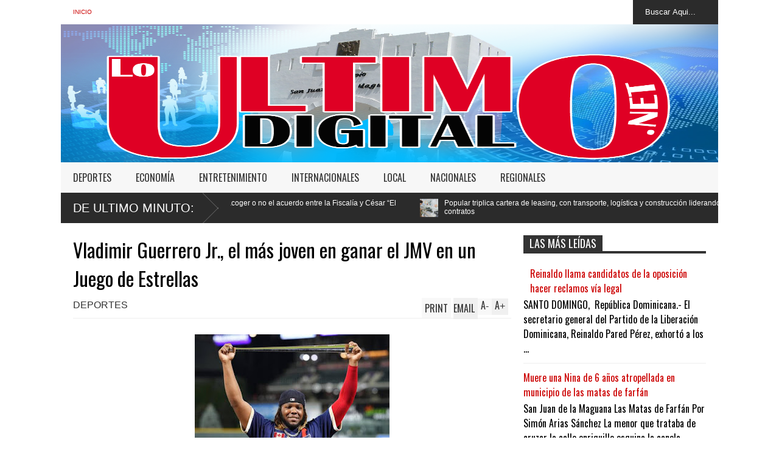

--- FILE ---
content_type: text/html; charset=utf-8
request_url: https://www.google.com/recaptcha/api2/aframe
body_size: 266
content:
<!DOCTYPE HTML><html><head><meta http-equiv="content-type" content="text/html; charset=UTF-8"></head><body><script nonce="2zEnjivkOLWvc_eftmuDfw">/** Anti-fraud and anti-abuse applications only. See google.com/recaptcha */ try{var clients={'sodar':'https://pagead2.googlesyndication.com/pagead/sodar?'};window.addEventListener("message",function(a){try{if(a.source===window.parent){var b=JSON.parse(a.data);var c=clients[b['id']];if(c){var d=document.createElement('img');d.src=c+b['params']+'&rc='+(localStorage.getItem("rc::a")?sessionStorage.getItem("rc::b"):"");window.document.body.appendChild(d);sessionStorage.setItem("rc::e",parseInt(sessionStorage.getItem("rc::e")||0)+1);localStorage.setItem("rc::h",'1767112821306');}}}catch(b){}});window.parent.postMessage("_grecaptcha_ready", "*");}catch(b){}</script></body></html>

--- FILE ---
content_type: text/javascript; charset=UTF-8
request_url: https://www.loultimodigital.net/feeds/posts/default/-/DEPORTES?max-results=4&start-index=1255&alt=json-in-script&callback=jQuery18305405547935816806_1767112815456&_=1767112817234
body_size: 6773
content:
// API callback
jQuery18305405547935816806_1767112815456({"version":"1.0","encoding":"UTF-8","feed":{"xmlns":"http://www.w3.org/2005/Atom","xmlns$openSearch":"http://a9.com/-/spec/opensearchrss/1.0/","xmlns$blogger":"http://schemas.google.com/blogger/2008","xmlns$georss":"http://www.georss.org/georss","xmlns$gd":"http://schemas.google.com/g/2005","xmlns$thr":"http://purl.org/syndication/thread/1.0","id":{"$t":"tag:blogger.com,1999:blog-2834417001752810637"},"updated":{"$t":"2025-12-29T19:09:36.887-08:00"},"category":[{"term":"NACIONALES"},{"term":"INTERNACIONALES"},{"term":"LOCAL"},{"term":"DEPORTES"},{"term":"REGIONALES"},{"term":"ENTRETENIMIENTO"},{"term":"ECONOMÍA"},{"term":"LAS MUNDIALES"}],"title":{"type":"text","$t":"|| LoUltimoDigital.Net ||"},"subtitle":{"type":"html","$t":"Lo Ultimo Al Instante!!!"},"link":[{"rel":"http://schemas.google.com/g/2005#feed","type":"application/atom+xml","href":"https:\/\/www.loultimodigital.net\/feeds\/posts\/default"},{"rel":"self","type":"application/atom+xml","href":"https:\/\/www.blogger.com\/feeds\/2834417001752810637\/posts\/default\/-\/DEPORTES?alt=json-in-script\u0026start-index=1255\u0026max-results=4"},{"rel":"alternate","type":"text/html","href":"https:\/\/www.loultimodigital.net\/search\/label\/DEPORTES"},{"rel":"hub","href":"http://pubsubhubbub.appspot.com/"},{"rel":"previous","type":"application/atom+xml","href":"https:\/\/www.blogger.com\/feeds\/2834417001752810637\/posts\/default\/-\/DEPORTES\/-\/DEPORTES?alt=json-in-script\u0026start-index=1251\u0026max-results=4"},{"rel":"next","type":"application/atom+xml","href":"https:\/\/www.blogger.com\/feeds\/2834417001752810637\/posts\/default\/-\/DEPORTES\/-\/DEPORTES?alt=json-in-script\u0026start-index=1259\u0026max-results=4"}],"author":[{"name":{"$t":"miltonvideo@gmail.com"},"uri":{"$t":"http:\/\/www.blogger.com\/profile\/11676436219022860692"},"email":{"$t":"noreply@blogger.com"},"gd$image":{"rel":"http://schemas.google.com/g/2005#thumbnail","width":"16","height":"16","src":"https:\/\/img1.blogblog.com\/img\/b16-rounded.gif"}}],"generator":{"version":"7.00","uri":"http://www.blogger.com","$t":"Blogger"},"openSearch$totalResults":{"$t":"2123"},"openSearch$startIndex":{"$t":"1255"},"openSearch$itemsPerPage":{"$t":"4"},"entry":[{"id":{"$t":"tag:blogger.com,1999:blog-2834417001752810637.post-2082406833414256279"},"published":{"$t":"2017-10-06T07:56:00.002-07:00"},"updated":{"$t":"2017-10-06T07:58:11.754-07:00"},"category":[{"scheme":"http://www.blogger.com/atom/ns#","term":"DEPORTES"}],"title":{"type":"text","$t":"Dodgers y Diamondbacks se enfrentan por 1ra vez en playoffs "},"content":{"type":"html","$t":"\u003Cdiv class=\"separator\" style=\"clear: both; text-align: center;\"\u003E\n\u003Ca href=\"https:\/\/nuevodiario-mjwebexpertscdn-q9jukdkss0vnycx.stackpathdns.com\/wp-content\/uploads\/2017\/10\/ClaytonKershawSanFranciscoGiantsvLosb4W7bX6cpc4x-1024x550.jpg\" imageanchor=\"1\" style=\"clear: left; float: left; margin-bottom: 1em; margin-right: 1em;\"\u003E\u003Cimg border=\"0\" data-original-height=\"430\" data-original-width=\"800\" height=\"171\" src=\"https:\/\/nuevodiario-mjwebexpertscdn-q9jukdkss0vnycx.stackpathdns.com\/wp-content\/uploads\/2017\/10\/ClaytonKershawSanFranciscoGiantsvLosb4W7bX6cpc4x-1024x550.jpg\" width=\"320\" \/\u003E\u003C\/a\u003E\u003C\/div\u003E\n\u003Cdiv style=\"box-sizing: border-box; line-height: 1.6; margin-bottom: 20px; text-align: justify;\"\u003E\n\u003Cspan style=\"font-family: \u0026quot;arial\u0026quot; , \u0026quot;helvetica\u0026quot; , sans-serif;\"\u003ELOS ÁNGELES (AP) — Hace cuatro años, cuando los Dodgers de Los Ángeles aseguraron el primero de sus cinco campeonatos consecutivos de la División Oeste de la Liga Nacional, celebraron con un chapuzón en la piscina de Chase Field, lo que causó molestia en jugadores y aficionados de los Diamondbacks de Arizona.\u003C\/span\u003E\u003C\/div\u003E\n\u003Cdiv style=\"box-sizing: border-box;\"\u003E\n\u003Cdiv style=\"background-color: white; box-sizing: border-box; color: #333333; line-height: 1.6; margin-bottom: 20px; text-align: justify;\"\u003E\n\u003Cspan style=\"font-family: \u0026quot;arial\u0026quot; , \u0026quot;helvetica\u0026quot; , sans-serif;\"\u003EDe acuerdo con Paul Goldschmidt, cualquiera que busque añejos resentimientos de ese episodio durante la próxima Serie Divisional, no encontrará nada.\u003C\/span\u003E\u003C\/div\u003E\n\u003Cdiv style=\"background-color: white; box-sizing: border-box; color: #333333; line-height: 1.6; margin-bottom: 20px; text-align: justify;\"\u003E\n\u003Cspan style=\"font-family: \u0026quot;arial\u0026quot; , \u0026quot;helvetica\u0026quot; , sans-serif;\"\u003E“No creo que a alguien le haya importado en ese momento, y a nadie le importa ahorita, dijo este jueves el veterano primera base de los Diamondbacks. “Cuando ganas puedes celebrar y eso es grandioso. En eso pensaba en aquel momento. Ellos nos vencieron. Ganaron la división. Y ahora lo han hecho cinco años en fila”.\u003C\/span\u003E\u003C\/div\u003E\n\u003Cdiv style=\"background-color: white; box-sizing: border-box; color: #333333; line-height: 1.6; margin-bottom: 20px; text-align: justify;\"\u003E\n\u003Cspan style=\"font-family: \u0026quot;arial\u0026quot; , \u0026quot;helvetica\u0026quot; , sans-serif;\"\u003EDe hecho, la fiesta en la piscina es un charco en la memoria distante para los actuales jugadores en esta rivalidad divisional, que finalmente tendrá su capítulo de octubre en el primer juego de la serie, el viernes por la noche. Arizona pasó gran parte de la campaña en persecución de los Dodgers en la división. Se encontraron 19 veces y forjaron un respeto mutuo que va más allá de cualquier enemistad.\u003C\/span\u003E\u003C\/div\u003E\n\u003Cdiv style=\"background-color: white; box-sizing: border-box; color: #333333; line-height: 1.6; margin-bottom: 20px; text-align: justify;\"\u003E\n\u003Cspan style=\"font-family: \u0026quot;arial\u0026quot; , \u0026quot;helvetica\u0026quot; , sans-serif;\"\u003ELos Diamondbacks pudieron celebrar el miércoles después de su increíble triunfo sobre Colorado en el juego de comodines. Ambos equipos están de acuerdo en que Arizona llega a la serie al mejor de cinco partidos con más momento que los Dodgers, ganadores de 104 partidos y que finalizaron con el mejor registro de Grandes Ligas incluso después de atravesar un bache de 1-16.\u003C\/span\u003E\u003C\/div\u003E\n\u003Cdiv style=\"background-color: white; box-sizing: border-box; color: #333333; line-height: 1.6; margin-bottom: 20px; text-align: justify;\"\u003E\n\u003Cspan style=\"font-family: \u0026quot;arial\u0026quot; , \u0026quot;helvetica\u0026quot; , sans-serif;\"\u003EAntes de que Clayton Kershaw suba al montículo en contra de Taijuan Walker en el primer juego, los Dodgers pretenden asegurarse de que todos se enteren que los logros de temporada regular no significan nada para un equipo que no llega a la Serie Mundial desde 1988.\u003C\/span\u003E\u003C\/div\u003E\n\u003Cdiv style=\"background-color: white; box-sizing: border-box; color: #333333; line-height: 1.6; margin-bottom: 20px; text-align: justify;\"\u003E\n\u003Cspan style=\"font-family: \u0026quot;arial\u0026quot; , \u0026quot;helvetica\u0026quot; , sans-serif;\"\u003E“Siento que ganar el Oeste de la Liga Nacional cinco años en fila te vuelve complaciente, especialmente para este equipo, para esta organización, incluso para los aficionados”, dijo Andre Ethier, un jardinero que ha estado en siete apariciones previas de playoffs con los Dodgers desde 2006. “No se ha ganado nada. No importa cuántos juegos ganes. Lo que importa es llegar a playoffs y ganar la Serie Mundial.\u003C\/span\u003E\u003C\/div\u003E\n\u003Cdiv style=\"background-color: white; box-sizing: border-box; color: #333333; line-height: 1.6; margin-bottom: 20px; text-align: justify;\"\u003E\n\u003Cspan style=\"font-family: \u0026quot;arial\u0026quot; , \u0026quot;helvetica\u0026quot; , sans-serif;\"\u003E“Para la organización, se trata de cambiar ese concepto desde el principio”, añadió Ethier. “No hay banderines que digan que ganamos la división cinco años en fila. Los únicos banderines que se ven son los de campeonatos de Serie Mundial, así que una campaña de 104 triunfos, de 90 triunfos, no significan nada si no ganas. En cinco años nadie se va a acordar de que el equipo ganó 104 partidos si no ganamos la Serie Mundial”.\u003C\/span\u003E\u003C\/div\u003E\n\u003C\/div\u003E\n"},"link":[{"rel":"replies","type":"application/atom+xml","href":"https:\/\/www.loultimodigital.net\/feeds\/2082406833414256279\/comments\/default","title":"Enviar comentarios"},{"rel":"replies","type":"text/html","href":"https:\/\/www.loultimodigital.net\/2017\/10\/dodgers-y-diamondbacks-se-enfrentan-por.html#comment-form","title":"0 comentarios"},{"rel":"edit","type":"application/atom+xml","href":"https:\/\/www.blogger.com\/feeds\/2834417001752810637\/posts\/default\/2082406833414256279"},{"rel":"self","type":"application/atom+xml","href":"https:\/\/www.blogger.com\/feeds\/2834417001752810637\/posts\/default\/2082406833414256279"},{"rel":"alternate","type":"text/html","href":"https:\/\/www.loultimodigital.net\/2017\/10\/dodgers-y-diamondbacks-se-enfrentan-por.html","title":"Dodgers y Diamondbacks se enfrentan por 1ra vez en playoffs "}],"author":[{"name":{"$t":"miltonvideo@gmail.com"},"uri":{"$t":"http:\/\/www.blogger.com\/profile\/11676436219022860692"},"email":{"$t":"noreply@blogger.com"},"gd$image":{"rel":"http://schemas.google.com/g/2005#thumbnail","width":"16","height":"16","src":"https:\/\/img1.blogblog.com\/img\/b16-rounded.gif"}}],"thr$total":{"$t":"0"}},{"id":{"$t":"tag:blogger.com,1999:blog-2834417001752810637.post-6586540334960643091"},"published":{"$t":"2017-10-05T20:24:00.000-07:00"},"updated":{"$t":"2017-10-05T20:24:17.991-07:00"},"category":[{"scheme":"http://www.blogger.com/atom/ns#","term":"DEPORTES"}],"title":{"type":"text","$t":"Fedofutbol anuncia Liga Nacional de Fútbol Sala"},"content":{"type":"html","$t":"\u003Cdiv style=\"background-color: white; box-sizing: inherit; color: #212529; margin-bottom: 1rem;\"\u003E\n\u003Ca href=\"http:\/\/almomento.net\/wp-content\/uploads\/2017\/04\/osiris-guzman_-01.jpg\" imageanchor=\"1\" style=\"clear: left; float: left; margin-bottom: 1em; margin-right: 1em; text-align: justify;\"\u003E\u003Cimg border=\"0\" src=\"http:\/\/almomento.net\/wp-content\/uploads\/2017\/04\/osiris-guzman_-01.jpg\" data-original-height=\"531\" data-original-width=\"800\" height=\"212\" width=\"320\" \/\u003E\u003C\/a\u003E\u003Cspan lang=\"ES-TRAD\" style=\"box-sizing: inherit;\"\u003E\u003C\/span\u003E\u003C\/div\u003E\n\u003Cdiv style=\"text-align: justify;\"\u003E\n\u003Cspan style=\"font-family: \u0026quot;arial\u0026quot; , \u0026quot;helvetica\u0026quot; , sans-serif;\"\u003E\u003Cb\u003ESANTO DOMINGO.- \u003C\/b\u003ELa Federación Dominicana de Futbol (Fedofutbol) anunció el inicio de las actividades de la Liga Nacional de Fútbol Sala masculina y femenina con celebración de las eliminatorias regionales.\u003C\/span\u003E\u003C\/div\u003E\n\u003Cbr \/\u003E\n\u003Cdiv style=\"background-color: white; box-sizing: inherit; color: #212529; margin-bottom: 1rem; text-align: justify;\"\u003E\n\u003Cspan lang=\"ES-TRAD\" style=\"box-sizing: inherit;\"\u003E\u003Cspan style=\"font-family: \u0026quot;arial\u0026quot; , \u0026quot;helvetica\u0026quot; , sans-serif;\"\u003EEn el evento tomarán parte 63 equipos de todo el país.\u003C\/span\u003E\u003C\/span\u003E\u003C\/div\u003E\n\u003Cdiv style=\"background-color: white; box-sizing: inherit; color: #212529; margin-bottom: 1rem; text-align: justify;\"\u003E\n\u003Cspan style=\"font-family: \u0026quot;arial\u0026quot; , \u0026quot;helvetica\u0026quot; , sans-serif;\"\u003E\u003Cspan lang=\"ES-TRAD\" style=\"box-sizing: inherit;\"\u003EEn la rama masculina participarán seleccionados de las 32 Asociaciones de Fútbol del país, mientras que en la femenina se han inscrito 31 equipos.\u003C\/span\u003EMás de más de 700 jugadores y jugadoras nacidos del año 2000 en adelante estarán participando en la justa que organiza la Fedofutbol. Este evento forma parte del Proyecto Forward de FIFA.\u003C\/span\u003E\u003C\/div\u003E\n\u003Cdiv style=\"background-color: white; box-sizing: inherit; color: #212529; margin-bottom: 1rem; text-align: justify;\"\u003E\n\u003Cspan lang=\"ES-TRAD\" style=\"box-sizing: inherit;\"\u003E\u003Cspan style=\"font-family: \u0026quot;arial\u0026quot; , \u0026quot;helvetica\u0026quot; , sans-serif;\"\u003EOsiris Guzmán, presidente de la Fedofutbol, informó que el torneo ha sido dividido en nueve zonas para dar paso a eliminatorias zonales para clasificar a los mejores equipos que jugarán la final en el techado del complejo Proyecto Goal, en San Cristóbal.\u003C\/span\u003E\u003C\/span\u003E\u003C\/div\u003E\n\u003Cdiv style=\"background-color: white; box-sizing: inherit; color: #212529; margin-bottom: 1rem; text-align: justify;\"\u003E\n\u003Cspan lang=\"ES-TRAD\" style=\"box-sizing: inherit;\"\u003E\u003Cspan style=\"font-family: \u0026quot;arial\u0026quot; , \u0026quot;helvetica\u0026quot; , sans-serif;\"\u003EDe la rama femenina de la Liga Nacional de Fútbol Sala se escogerá la pre-selección que participará en las eliminatorias con miras a los Juegos Olímpicos Juveniles que se celebrarán en Argentina en el 2018.\u003C\/span\u003E\u003C\/span\u003E\u003C\/div\u003E\n\u003Cdiv style=\"background-color: white; box-sizing: inherit; color: #212529; margin-bottom: 1rem; text-align: justify;\"\u003E\n\u003Cspan lang=\"ES-TRAD\" style=\"box-sizing: inherit;\"\u003E\u003Cspan style=\"font-family: \u0026quot;arial\u0026quot; , \u0026quot;helvetica\u0026quot; , sans-serif;\"\u003EGuzmán anunció que los mejores diez equipos de la rama masculina de esta liga pasarán a formar parte de una liga superior.\u003C\/span\u003E\u003C\/span\u003E\u003C\/div\u003E\n\u003Cdiv style=\"background-color: white; box-sizing: inherit; color: #212529; margin-bottom: 1rem; text-align: justify;\"\u003E\n\u003Cspan lang=\"ES-TRAD\" style=\"box-sizing: inherit;\"\u003E\u003Cspan style=\"font-family: \u0026quot;arial\u0026quot; , \u0026quot;helvetica\u0026quot; , sans-serif;\"\u003EEn la liga masculina se formara luego una liga superior de 10 equipos para darle continuidad a esta disciplina que masivamente se practica en el país, principalmente en todos los centros escolares.\u003C\/span\u003E\u003C\/span\u003E\u003C\/div\u003E\n\u003Cdiv style=\"background-color: white; box-sizing: inherit; color: #212529; margin-bottom: 1rem; text-align: justify;\"\u003E\n\u003Cspan lang=\"ES-TRAD\" style=\"box-sizing: inherit;\"\u003E\u003Cspan style=\"font-family: \u0026quot;arial\u0026quot; , \u0026quot;helvetica\u0026quot; , sans-serif;\"\u003ELa coordinación general del evento está a cargo del profesor Rolando Miranda, quien dio que el Circuito Suroeste se jugará en Barahona y participarán además, Jimaní, Neyba y Pedernales.\u003C\/span\u003E\u003C\/span\u003E\u003C\/div\u003E\n\u003Cdiv style=\"background-color: white; box-sizing: inherit; color: #212529; margin-bottom: 1rem; text-align: justify;\"\u003E\n\u003Cspan lang=\"ES-TRAD\" style=\"box-sizing: inherit;\"\u003E\u003Cspan style=\"font-family: \u0026quot;arial\u0026quot; , \u0026quot;helvetica\u0026quot; , sans-serif;\"\u003EEl Sureste se celebrará en San Juan de la Maguana y estarán compitiendo en las dos ramas los equipos representativos de Elías Piña, San Juan y Azua.\u003C\/span\u003E\u003C\/span\u003E\u003C\/div\u003E\n\u003Cdiv style=\"background-color: white; box-sizing: inherit; color: #212529; margin-bottom: 1rem; text-align: justify;\"\u003E\n\u003Cspan lang=\"ES-TRAD\" style=\"box-sizing: inherit;\"\u003E\u003Cspan style=\"font-family: \u0026quot;arial\u0026quot; , \u0026quot;helvetica\u0026quot; , sans-serif;\"\u003EEn el circuito Surcentral que tendrá lugar en San Cristóbal con la intervención de equipos de San Cristóbal, Baní y San José de Ocoa.\u003C\/span\u003E\u003C\/span\u003E\u003C\/div\u003E\n\u003Cdiv style=\"background-color: white; box-sizing: inherit; color: #212529; margin-bottom: 1rem; text-align: justify;\"\u003E\n\u003Cspan lang=\"ES-TRAD\" style=\"box-sizing: inherit;\"\u003E\u003Cspan style=\"font-family: \u0026quot;arial\u0026quot; , \u0026quot;helvetica\u0026quot; , sans-serif;\"\u003EEn la zona Este el torneo se jugará en masculino en San Pedro de Macorís, mientras que eliminatorias en la rama femenina se realizarán en la ciudad de La Romana y estarán compitiendo El Seybo, Higuey, Hato Mayor, San Pedro de Macorís y La Romana.\u003C\/span\u003E\u003C\/span\u003E\u003C\/div\u003E\n\u003Cdiv style=\"background-color: white; box-sizing: inherit; color: #212529; margin-bottom: 1rem; text-align: justify;\"\u003E\n\u003Cspan lang=\"ES-TRAD\" style=\"box-sizing: inherit;\"\u003E\u003Cspan style=\"font-family: \u0026quot;arial\u0026quot; , \u0026quot;helvetica\u0026quot; , sans-serif;\"\u003EEn la zona Metropolitana jugarán el Distrito Nacional, la provincia Santo Domingo y Bayaguana.\u003C\/span\u003E\u003C\/span\u003E\u003C\/div\u003E\n\u003Cdiv style=\"background-color: white; box-sizing: inherit; color: #212529; margin-bottom: 1rem; text-align: justify;\"\u003E\n\u003Cspan lang=\"ES-TRAD\" style=\"box-sizing: inherit;\"\u003E\u003Cspan style=\"font-family: \u0026quot;arial\u0026quot; , \u0026quot;helvetica\u0026quot; , sans-serif;\"\u003EEn el Nordeste, la sede será el municipio de Nagua, competirán Samana, Nagua y Duarte en las dos ramas.\u003C\/span\u003E\u003C\/span\u003E\u003C\/div\u003E\n\u003Cdiv style=\"background-color: white; box-sizing: inherit; color: #212529; margin-bottom: 1rem; text-align: justify;\"\u003E\n\u003Cspan lang=\"ES-TRAD\" style=\"box-sizing: inherit;\"\u003E\u003Cspan style=\"font-family: \u0026quot;arial\u0026quot; , \u0026quot;helvetica\u0026quot; , sans-serif;\"\u003EEn la zona Norcentral se jugará en La Vega, accionarán Bonao, Cotui, Salcedo y La Vega.\u003C\/span\u003E\u003C\/span\u003E\u003C\/div\u003E\n\u003Cdiv style=\"background-color: white; box-sizing: inherit; color: #212529; margin-bottom: 1rem; text-align: justify;\"\u003E\n\u003Cspan lang=\"ES-TRAD\" style=\"box-sizing: inherit;\"\u003E\u003Cspan style=\"font-family: \u0026quot;arial\u0026quot; , \u0026quot;helvetica\u0026quot; , sans-serif;\"\u003EEn la zona Norte las eliminatorias se realizarán en la ciudad de Moca, estarán participando equipos de Moca, Santiago y Puerto Plata.\u003C\/span\u003E\u003C\/span\u003E\u003C\/div\u003E\n\u003Cdiv style=\"background-color: white; box-sizing: inherit; color: #212529; margin-bottom: 1rem;\"\u003E\n\u003Cspan lang=\"ES-TRAD\" style=\"box-sizing: inherit;\"\u003E\u003C\/span\u003E\u003C\/div\u003E\n\u003Cdiv class=\"\" style=\"clear: both; text-align: justify;\"\u003E\n\u003Cspan style=\"font-family: \u0026quot;arial\u0026quot; , \u0026quot;helvetica\u0026quot; , sans-serif;\"\u003EY en la zona Noroeste, los partidos se efectuarán en Montecristi, con la participación de Dajabón, Santiago Rodríguez, Mao y Montecristi.\u003C\/span\u003E\u003C\/div\u003E\n"},"link":[{"rel":"replies","type":"application/atom+xml","href":"https:\/\/www.loultimodigital.net\/feeds\/6586540334960643091\/comments\/default","title":"Enviar comentarios"},{"rel":"replies","type":"text/html","href":"https:\/\/www.loultimodigital.net\/2017\/10\/fedofutbol-anuncia-liga-nacional-de.html#comment-form","title":"0 comentarios"},{"rel":"edit","type":"application/atom+xml","href":"https:\/\/www.blogger.com\/feeds\/2834417001752810637\/posts\/default\/6586540334960643091"},{"rel":"self","type":"application/atom+xml","href":"https:\/\/www.blogger.com\/feeds\/2834417001752810637\/posts\/default\/6586540334960643091"},{"rel":"alternate","type":"text/html","href":"https:\/\/www.loultimodigital.net\/2017\/10\/fedofutbol-anuncia-liga-nacional-de.html","title":"Fedofutbol anuncia Liga Nacional de Fútbol Sala"}],"author":[{"name":{"$t":"miltonvideo@gmail.com"},"uri":{"$t":"http:\/\/www.blogger.com\/profile\/11676436219022860692"},"email":{"$t":"noreply@blogger.com"},"gd$image":{"rel":"http://schemas.google.com/g/2005#thumbnail","width":"16","height":"16","src":"https:\/\/img1.blogblog.com\/img\/b16-rounded.gif"}}],"thr$total":{"$t":"0"}},{"id":{"$t":"tag:blogger.com,1999:blog-2834417001752810637.post-6265819012577430480"},"published":{"$t":"2017-10-04T13:35:00.003-07:00"},"updated":{"$t":"2017-10-04T13:36:02.227-07:00"},"category":[{"scheme":"http://www.blogger.com/atom/ns#","term":"DEPORTES"}],"title":{"type":"text","$t":"GL: Byrd y Judge llevan a los Yanquis a la serie de división"},"content":{"type":"html","$t":"\u003Cdiv class=\"separator\" style=\"clear: both; text-align: center;\"\u003E\n\u003Ca href=\"http:\/\/almomento.net\/wp-content\/uploads\/2017\/10\/Byrd-y-Judge-llevan-a-los-Yanquis-a-la-serie-de-divisi%C3%B3n.jpg\" imageanchor=\"1\" style=\"clear: left; float: left; margin-bottom: 1em; margin-right: 1em;\"\u003E\u003Cimg border=\"0\" src=\"http:\/\/almomento.net\/wp-content\/uploads\/2017\/10\/Byrd-y-Judge-llevan-a-los-Yanquis-a-la-serie-de-divisi%C3%B3n.jpg\" data-original-height=\"360\" data-original-width=\"640\" height=\"180\" width=\"320\" \/\u003E\u003C\/a\u003E\u003C\/div\u003E\n\u003Cdiv style=\"background-color: white; box-sizing: inherit; color: #212529; margin-bottom: 1rem; text-align: justify;\"\u003E\n\u003Cspan style=\"font-family: \u0026quot;arial\u0026quot; , \u0026quot;helvetica\u0026quot; , sans-serif;\"\u003ENueva York (EE.UU), 4 oct.- El paracorto holandés Didi Gregorius empató la pizarra con jonrón de tres, el primera base Greg Bird pegó sencillo remolcador de la diferencia, Aaron Judge conectó de cuatro esquinas en su debut en fase final y los Yanquis de Nueva York derrotaron 8-4 a los Mellizos de Minnesota en el juego de comodines de la Liga Americana.\u003C\/span\u003E\u003C\/div\u003E\n\u003Cdiv style=\"background-color: white; box-sizing: inherit; color: #212529; margin-bottom: 1rem; text-align: justify;\"\u003E\n\u003Cspan style=\"font-family: \u0026quot;arial\u0026quot; , \u0026quot;helvetica\u0026quot; , sans-serif;\"\u003EPara los Yanquis fue su primer triunfo en fase final en cinco temporadas, y lo consiguieron en su campo del “Yankee Stadium” ante 49.280 asistentes, que protagonizaron un lleno total en el campo.\u003C\/span\u003E\u003C\/div\u003E\n\u003Cdiv style=\"background-color: white; box-sizing: inherit; color: #212529; margin-bottom: 1rem; text-align: justify;\"\u003E\n\u003Cspan style=\"font-family: \u0026quot;arial\u0026quot; , \u0026quot;helvetica\u0026quot; , sans-serif;\"\u003ELa victoria permite a los Yanquis pasar a la serie de División, que se jugará al mejor de cinco, ante los campeones de la División Central de la Americana, los Indios de Cleveland, que también poseen la mejor marca de ese grupo, con números de 102-60.\u003C\/span\u003E\u003C\/div\u003E\n\u003Cdiv style=\"background-color: white; box-sizing: inherit; color: #212529; margin-bottom: 1rem; text-align: justify;\"\u003E\n\u003Cspan style=\"font-family: \u0026quot;arial\u0026quot; , \u0026quot;helvetica\u0026quot; , sans-serif;\"\u003EEl primer juego de la serie contra los Indios se llevará a cabo el jueves en Cleveland.\u003C\/span\u003E\u003C\/div\u003E\n\u003Cdiv style=\"background-color: white; box-sizing: inherit; color: #212529; margin-bottom: 1rem; text-align: justify;\"\u003E\n\u003Cspan style=\"font-family: \u0026quot;arial\u0026quot; , \u0026quot;helvetica\u0026quot; , sans-serif;\"\u003EMientras que los Mellizos, que llegaron a las finales con el segundo comodín de la Americana, con su derrota quedaron eliminados de la fase final.\u003C\/span\u003E\u003C\/div\u003E\n\u003Cdiv style=\"background-color: white; box-sizing: inherit; color: #212529; margin-bottom: 1rem; text-align: justify;\"\u003E\n\u003Cspan style=\"font-family: \u0026quot;arial\u0026quot; , \u0026quot;helvetica\u0026quot; , sans-serif;\"\u003ELos Mellizos perdieron su juego número 13 consecutivo de fase final, con lo que empatan la marca que impusieron los Medias Rojas de Boston de 1986 a 1995 en ese mismo apartado.\u003C\/span\u003E\u003C\/div\u003E\n\u003Cdiv style=\"background-color: white; box-sizing: inherit; color: #212529; margin-bottom: 1rem; text-align: justify;\"\u003E\n\u003Cspan style=\"font-family: \u0026quot;arial\u0026quot; , \u0026quot;helvetica\u0026quot; , sans-serif;\"\u003EEn la parte baja del tercer episodio, Bird pegó sencillo al jardín derecho y remolcó la carrera que rompió el empate de 4-4 en la pizarra.\u003C\/span\u003E\u003C\/div\u003E\n\u003Cdiv style=\"background-color: white; box-sizing: inherit; color: #212529; margin-bottom: 1rem; text-align: justify;\"\u003E\n\u003Cspan style=\"font-family: \u0026quot;arial\u0026quot; , \u0026quot;helvetica\u0026quot; , sans-serif;\"\u003EEl poder de la batería de la novena de Nueva York, que terminó la temporada regular con registro de 91-71 como sublíder en la División Este, corrió a cargo de Gregorius y de los guardabosques Brett Gardner y Judge, que pegaron sendos cuadrangulares.\u003C\/span\u003E\u003C\/div\u003E\n\u003Cdiv style=\"background-color: white; box-sizing: inherit; color: #212529; margin-bottom: 1rem; text-align: justify;\"\u003E\n\u003Cspan style=\"font-family: \u0026quot;arial\u0026quot; , \u0026quot;helvetica\u0026quot; , sans-serif;\"\u003EGregorius (1) mandó la pelota a la calle en el primer episodio, con dos corredores por delante, al castigar al abridor dominicano Ervin Santana.\u003C\/span\u003E\u003C\/div\u003E\n\u003Cdiv style=\"background-color: white; box-sizing: inherit; color: #212529; margin-bottom: 1rem; text-align: justify;\"\u003E\n\u003Cspan style=\"font-family: \u0026quot;arial\u0026quot; , \u0026quot;helvetica\u0026quot; , sans-serif;\"\u003EGardner (1) también superó la serpentina de Santana en la segunda entrada, solitario, y Judge (1) lo hizo en la cuarta entrada contra el trabajo del relevo puertorriqueño José Berríos, con un hombre en circulación.\u003C\/span\u003E\u003C\/div\u003E\n\u003Cdiv style=\"background-color: white; box-sizing: inherit; color: #212529; margin-bottom: 1rem; text-align: justify;\"\u003E\n\u003Cspan style=\"font-family: \u0026quot;arial\u0026quot; , \u0026quot;helvetica\u0026quot; , sans-serif;\"\u003ELa victoria en la lomita se la acreditó el segundo relevo David Robertson (1-0), que trabajó tres entradas y un tercio, permitió tres imparables, dio una base y ponchó a cinco bateadores.\u003C\/span\u003E\u003C\/div\u003E\n\u003Cdiv style=\"background-color: white; box-sizing: inherit; color: #212529; margin-bottom: 1rem; text-align: justify;\"\u003E\n\u003Cspan style=\"font-family: \u0026quot;arial\u0026quot; , \u0026quot;helvetica\u0026quot; , sans-serif;\"\u003ELos Mellizos fueron representados por los bates del segunda base Brian Dozier y del guardabosques puertorriqueño Eddie Rosario, que conectaron sendos cuadrangulares.\u003C\/span\u003E\u003C\/div\u003E\n\u003Cdiv style=\"background-color: white; box-sizing: inherit; color: #212529; margin-bottom: 1rem; text-align: justify;\"\u003E\n\u003Cspan style=\"font-family: \u0026quot;arial\u0026quot; , \u0026quot;helvetica\u0026quot; , sans-serif;\"\u003EDozier (1) desapareció la pelota en el primer episodio al superar los envíos del abridor dominicano Luis Severino, sin corredores en el camino.\u003C\/span\u003E\u003C\/div\u003E\n\u003Cdiv style=\"background-color: white; box-sizing: inherit; color: #212529; margin-bottom: 1rem; text-align: justify;\"\u003E\n\u003Cspan style=\"font-family: \u0026quot;arial\u0026quot; , \u0026quot;helvetica\u0026quot; , sans-serif;\"\u003ERosario (1), que también castigó a Severino con toletazo de vuelta entera en la primera entrada, lo hizo cuando había un corredor en el camino.\u003C\/span\u003E\u003C\/div\u003E\n\u003Cdiv style=\"background-color: white; box-sizing: inherit; color: #212529; margin-bottom: 1rem; text-align: justify;\"\u003E\n\u003Cspan style=\"font-family: \u0026quot;arial\u0026quot; , \u0026quot;helvetica\u0026quot; , sans-serif;\"\u003ELa derrota fue para Berríos (0-1) en tres entradas, aceptando cinco imparables, jonrón y tres carreras.\u003C\/span\u003E\u003C\/div\u003E\n\u003Cdiv style=\"text-align: justify;\"\u003E\n\u003Cbr \/\u003E\u003C\/div\u003E\n"},"link":[{"rel":"replies","type":"application/atom+xml","href":"https:\/\/www.loultimodigital.net\/feeds\/6265819012577430480\/comments\/default","title":"Enviar comentarios"},{"rel":"replies","type":"text/html","href":"https:\/\/www.loultimodigital.net\/2017\/10\/gl-byrd-y-judge-llevan-los-yanquis-la.html#comment-form","title":"0 comentarios"},{"rel":"edit","type":"application/atom+xml","href":"https:\/\/www.blogger.com\/feeds\/2834417001752810637\/posts\/default\/6265819012577430480"},{"rel":"self","type":"application/atom+xml","href":"https:\/\/www.blogger.com\/feeds\/2834417001752810637\/posts\/default\/6265819012577430480"},{"rel":"alternate","type":"text/html","href":"https:\/\/www.loultimodigital.net\/2017\/10\/gl-byrd-y-judge-llevan-los-yanquis-la.html","title":"GL: Byrd y Judge llevan a los Yanquis a la serie de división"}],"author":[{"name":{"$t":"miltonvideo@gmail.com"},"uri":{"$t":"http:\/\/www.blogger.com\/profile\/11676436219022860692"},"email":{"$t":"noreply@blogger.com"},"gd$image":{"rel":"http://schemas.google.com/g/2005#thumbnail","width":"16","height":"16","src":"https:\/\/img1.blogblog.com\/img\/b16-rounded.gif"}}],"thr$total":{"$t":"0"}},{"id":{"$t":"tag:blogger.com,1999:blog-2834417001752810637.post-4160528773141910685"},"published":{"$t":"2017-10-02T13:55:00.004-07:00"},"updated":{"$t":"2017-10-02T13:55:44.836-07:00"},"category":[{"scheme":"http://www.blogger.com/atom/ns#","term":"DEPORTES"}],"title":{"type":"text","$t":"Bartolo Colón: “Yo seguiré”"},"content":{"type":"html","$t":"\u003Cdiv style=\"text-align: justify;\"\u003E\n\u003Ca href=\"https:\/\/blogger.googleusercontent.com\/img\/b\/R29vZ2xl\/AVvXsEj8a1WMjVGrLyQeZ0IhEmhG3jRrx2Lf0GaSTm5oevK4xBFtE3ArPHeuwqjGeeIjbU-Cmv-v8yd7rBn4Ucpcz2gITlDbjSogIh4VXKJqfltL2yuHW_zBiBf7bH4Y9yoKR4-YNLwUIk-fXzU\/s1600\/5c06d966-bartolo-colon-640x360.jpg\" imageanchor=\"1\" style=\"clear: left; float: left; margin-bottom: 1em; margin-right: 1em;\"\u003E\u003Cimg border=\"0\" data-original-height=\"360\" data-original-width=\"640\" height=\"180\" src=\"https:\/\/blogger.googleusercontent.com\/img\/b\/R29vZ2xl\/AVvXsEj8a1WMjVGrLyQeZ0IhEmhG3jRrx2Lf0GaSTm5oevK4xBFtE3ArPHeuwqjGeeIjbU-Cmv-v8yd7rBn4Ucpcz2gITlDbjSogIh4VXKJqfltL2yuHW_zBiBf7bH4Y9yoKR4-YNLwUIk-fXzU\/s320\/5c06d966-bartolo-colon-640x360.jpg\" width=\"320\" \/\u003E\u003C\/a\u003E\u003Cspan style=\"font-family: Arial, Helvetica, sans-serif;\"\u003EMINNEAPOLIS –– Tras registrar el primer out de la séptima entrada en una buena presentación por los Mellizos contra los Tigres en el último partido de la temporada regular, el dominicano Bartolo Colón salió del terreno ovacionado por la afición del Target Field.\u003C\/span\u003E\u003C\/div\u003E\n\u003Cdiv style=\"text-align: justify;\"\u003E\n\u003Cspan style=\"font-family: Arial, Helvetica, sans-serif;\"\u003E\u003Cbr \/\u003E\u003C\/span\u003E\u003C\/div\u003E\n\u003Cdiv style=\"text-align: justify;\"\u003E\n\u003Cspan style=\"font-family: Arial, Helvetica, sans-serif;\"\u003EColón saludó a los espectadores con su gorra luego de concluir su campaña en una buena, nota concediendo apenas una carrera y tres hits con cuatro ponches en la victoria del domingo contra los Felinos. Es posible que aquella haya sido la última presentación del veterano de 44 años de edad, pero el quisqueyano piensa que todavía le queda más en el tanque y se lo dejó saber a su ex compañero en los Indios y ahora coach de los Tigres, el venezolano Omar Vizquel, cuando lo abrazó antes de salir del terreno, pública\u0026nbsp;MLB.com.\u003C\/span\u003E\u003C\/div\u003E\n\u003Cdiv style=\"text-align: justify;\"\u003E\n\u003Cspan style=\"font-family: Arial, Helvetica, sans-serif;\"\u003E\u003Cbr \/\u003E\u003C\/span\u003E\u003C\/div\u003E\n\u003Cdiv style=\"text-align: justify;\"\u003E\n\u003Cspan style=\"font-family: Arial, Helvetica, sans-serif;\"\u003E“Me dijo que me había visto lanzar por primera vez y ahora me vio lanzar por última vez”, manifestó Colón después del juego. “Pero me imagino que estará hablando de él porque yo seguiré”.\u003C\/span\u003E\u003C\/div\u003E\n\u003Cdiv style=\"text-align: justify;\"\u003E\n\u003Cspan style=\"font-family: Arial, Helvetica, sans-serif;\"\u003E\u003Cbr \/\u003E\u003C\/span\u003E\u003C\/div\u003E\n\u003Cdiv style=\"text-align: justify;\"\u003E\n\u003Cspan style=\"font-family: Arial, Helvetica, sans-serif;\"\u003EColón dijo que pretende cumplirle su promesa a su fallecida madre, Adriana, de tirar hasta los 45 años de edad.\u003C\/span\u003E\u003C\/div\u003E\n\u003Cdiv style=\"text-align: justify;\"\u003E\n\u003Cspan style=\"font-family: Arial, Helvetica, sans-serif;\"\u003E\u003Cbr \/\u003E\u003C\/span\u003E\u003C\/div\u003E\n\u003Cdiv style=\"text-align: justify;\"\u003E\n\u003Cspan style=\"font-family: Arial, Helvetica, sans-serif;\"\u003E“Aquella es la meta”, expresó Colón. “Eso fue lo que le prometí a mi vieja y eso es lo que quiero hacer”.\u003C\/span\u003E\u003C\/div\u003E\n\u003Cdiv style=\"text-align: justify;\"\u003E\n\u003Cspan style=\"font-family: Arial, Helvetica, sans-serif;\"\u003E\u003Cbr \/\u003E\u003C\/span\u003E\u003C\/div\u003E\n\u003Cdiv style=\"text-align: justify;\"\u003E\n\u003Cspan style=\"font-family: Arial, Helvetica, sans-serif;\"\u003EColón no estará en el roster de Minnesota para el Juego del Comodín de la Liga Americana en Nueva York, pero cabe la posibilidad de que sea el cuarto abridor si los Mellizos avanzan a la Serie Divisional del Joven Circuito.\u003C\/span\u003E\u003C\/div\u003E\n\u003Cdiv style=\"text-align: justify;\"\u003E\n\u003Cspan style=\"font-family: Arial, Helvetica, sans-serif;\"\u003E\u003Cbr \/\u003E\u003C\/span\u003E\u003C\/div\u003E\n\u003Cdiv style=\"text-align: justify;\"\u003E\n\u003Cspan style=\"font-family: Arial, Helvetica, sans-serif;\"\u003EEl piloto de la novena de Minnesota, Paul Molitor, dijo que todavía no ha pensado en eso, ni Colón tampoco\u003C\/span\u003E\u003C\/div\u003E\n"},"link":[{"rel":"replies","type":"application/atom+xml","href":"https:\/\/www.loultimodigital.net\/feeds\/4160528773141910685\/comments\/default","title":"Enviar comentarios"},{"rel":"replies","type":"text/html","href":"https:\/\/www.loultimodigital.net\/2017\/10\/bartolo-colon-yo-seguire.html#comment-form","title":"0 comentarios"},{"rel":"edit","type":"application/atom+xml","href":"https:\/\/www.blogger.com\/feeds\/2834417001752810637\/posts\/default\/4160528773141910685"},{"rel":"self","type":"application/atom+xml","href":"https:\/\/www.blogger.com\/feeds\/2834417001752810637\/posts\/default\/4160528773141910685"},{"rel":"alternate","type":"text/html","href":"https:\/\/www.loultimodigital.net\/2017\/10\/bartolo-colon-yo-seguire.html","title":"Bartolo Colón: “Yo seguiré”"}],"author":[{"name":{"$t":"miltonvideo@gmail.com"},"uri":{"$t":"http:\/\/www.blogger.com\/profile\/11676436219022860692"},"email":{"$t":"noreply@blogger.com"},"gd$image":{"rel":"http://schemas.google.com/g/2005#thumbnail","width":"16","height":"16","src":"https:\/\/img1.blogblog.com\/img\/b16-rounded.gif"}}],"media$thumbnail":{"xmlns$media":"http://search.yahoo.com/mrss/","url":"https:\/\/blogger.googleusercontent.com\/img\/b\/R29vZ2xl\/AVvXsEj8a1WMjVGrLyQeZ0IhEmhG3jRrx2Lf0GaSTm5oevK4xBFtE3ArPHeuwqjGeeIjbU-Cmv-v8yd7rBn4Ucpcz2gITlDbjSogIh4VXKJqfltL2yuHW_zBiBf7bH4Y9yoKR4-YNLwUIk-fXzU\/s72-c\/5c06d966-bartolo-colon-640x360.jpg","height":"72","width":"72"},"thr$total":{"$t":"0"}}]}});

--- FILE ---
content_type: text/javascript; charset=UTF-8
request_url: https://www.loultimodigital.net/feeds/posts/default/-/NACIONALES?alt=json-in-script&max-results=5&callback=jQuery18305405547935816806_1767112815455&_=1767112816214
body_size: 9573
content:
// API callback
jQuery18305405547935816806_1767112815455({"version":"1.0","encoding":"UTF-8","feed":{"xmlns":"http://www.w3.org/2005/Atom","xmlns$openSearch":"http://a9.com/-/spec/opensearchrss/1.0/","xmlns$blogger":"http://schemas.google.com/blogger/2008","xmlns$georss":"http://www.georss.org/georss","xmlns$gd":"http://schemas.google.com/g/2005","xmlns$thr":"http://purl.org/syndication/thread/1.0","id":{"$t":"tag:blogger.com,1999:blog-2834417001752810637"},"updated":{"$t":"2025-12-29T19:09:36.887-08:00"},"category":[{"term":"NACIONALES"},{"term":"INTERNACIONALES"},{"term":"LOCAL"},{"term":"DEPORTES"},{"term":"REGIONALES"},{"term":"ENTRETENIMIENTO"},{"term":"ECONOMÍA"},{"term":"LAS MUNDIALES"}],"title":{"type":"text","$t":"|| LoUltimoDigital.Net ||"},"subtitle":{"type":"html","$t":"Lo Ultimo Al Instante!!!"},"link":[{"rel":"http://schemas.google.com/g/2005#feed","type":"application/atom+xml","href":"https:\/\/www.loultimodigital.net\/feeds\/posts\/default"},{"rel":"self","type":"application/atom+xml","href":"https:\/\/www.blogger.com\/feeds\/2834417001752810637\/posts\/default\/-\/NACIONALES?alt=json-in-script\u0026max-results=5"},{"rel":"alternate","type":"text/html","href":"https:\/\/www.loultimodigital.net\/search\/label\/NACIONALES"},{"rel":"hub","href":"http://pubsubhubbub.appspot.com/"},{"rel":"next","type":"application/atom+xml","href":"https:\/\/www.blogger.com\/feeds\/2834417001752810637\/posts\/default\/-\/NACIONALES\/-\/NACIONALES?alt=json-in-script\u0026start-index=6\u0026max-results=5"}],"author":[{"name":{"$t":"miltonvideo@gmail.com"},"uri":{"$t":"http:\/\/www.blogger.com\/profile\/11676436219022860692"},"email":{"$t":"noreply@blogger.com"},"gd$image":{"rel":"http://schemas.google.com/g/2005#thumbnail","width":"16","height":"16","src":"https:\/\/img1.blogblog.com\/img\/b16-rounded.gif"}}],"generator":{"version":"7.00","uri":"http://www.blogger.com","$t":"Blogger"},"openSearch$totalResults":{"$t":"13423"},"openSearch$startIndex":{"$t":"1"},"openSearch$itemsPerPage":{"$t":"5"},"entry":[{"id":{"$t":"tag:blogger.com,1999:blog-2834417001752810637.post-3463862154339389471"},"published":{"$t":"2025-11-24T05:54:00.000-08:00"},"updated":{"$t":"2025-11-24T05:54:05.591-08:00"},"category":[{"scheme":"http://www.blogger.com/atom/ns#","term":"NACIONALES"}],"title":{"type":"text","$t":"Comparto nota del homenaje de la empresa Teselta a sus empleados, mediante campaña \"Legado que inspira\""},"content":{"type":"html","$t":"\u003Cp style=\"text-align: justify;\"\u003E\u003Cspan style=\"font-family: verdana; font-size: medium;\"\u003E\u003C\/span\u003E\u003C\/p\u003E\u003Cdiv class=\"separator\" style=\"clear: both; text-align: center;\"\u003E\u003Cspan style=\"font-family: verdana; font-size: medium;\"\u003E\u003Ca href=\"https:\/\/blogger.googleusercontent.com\/img\/b\/R29vZ2xl\/AVvXsEjyd3DyIbcPWl6lKScDbkKsEy9-AAO3LWgLIf48c08pYxvZlFuzClccNWyVVh4HE3UYvaZngotxt8lflvJO2MiILn4nn3ck2QAgqoG3B92UOvjxJKke37qctNZu0PjTkPWxFTQlVRzqWn9FPHO-8sAItBxiRo18X97mdB2-KW6DMflOjhmvZR8rUyGnLNY\/s3000\/Equipo%20Teselta.jpg\" imageanchor=\"1\" style=\"margin-left: 1em; margin-right: 1em;\"\u003E\u003Cimg border=\"0\" data-original-height=\"2000\" data-original-width=\"3000\" height=\"429\" src=\"https:\/\/blogger.googleusercontent.com\/img\/b\/R29vZ2xl\/AVvXsEjyd3DyIbcPWl6lKScDbkKsEy9-AAO3LWgLIf48c08pYxvZlFuzClccNWyVVh4HE3UYvaZngotxt8lflvJO2MiILn4nn3ck2QAgqoG3B92UOvjxJKke37qctNZu0PjTkPWxFTQlVRzqWn9FPHO-8sAItBxiRo18X97mdB2-KW6DMflOjhmvZR8rUyGnLNY\/w644-h429\/Equipo%20Teselta.jpg\" width=\"644\" \/\u003E\u003C\/a\u003E\u003C\/span\u003E\u003C\/div\u003E\u003Cspan style=\"font-family: verdana; font-size: medium;\"\u003E\u003Cbr \/\u003EEmpresa Teselta reconoce aportes de sus empleados, pilar para avance\u003C\/span\u003E\u003Cp\u003E\u003C\/p\u003E\u003Cp style=\"text-align: justify;\"\u003E\u003Cspan style=\"font-family: verdana; font-size: medium;\"\u003ELa empresa de renta y venta de equipos pesados para construcción Teselta llegó a sus cinco años en el país y 60 en Latinoamérica y como parte de las celebraciones\u0026nbsp; creó la campaña “Legado que inspira” para rendir homenaje al compromiso, la lealtad y la trayectoria de sus colaboradores por sus contribuciones y tiempo de servicio.\u003C\/span\u003E\u003C\/p\u003E\u003Cp style=\"text-align: justify;\"\u003E\u003Cspan style=\"font-family: verdana; font-size: medium;\"\u003EEn República Dominicana rindió homenaje a Frank Medina, director comercial; Damavel Castillo, gerente regional de Logística; Elio de la Cruz, consultor de Renta y Rafael Bueno, director regional de Soporte al Producto. Estos reconocimientos fueron realizados también en Puerto Rico, Panamá y Costa Rica.\u003C\/span\u003E\u003C\/p\u003E\u003Cp style=\"text-align: justify;\"\u003E\u003Cspan style=\"font-family: verdana; font-size: medium;\"\u003ECreó el premio Jorge Elías,\u0026nbsp; en honor a quien fue gerente general de Puerto Rico por más de 20 años, que simboliza los eslabones de una gran cadena, en la que cada colaborador aporta su fuerza, compromiso y dedicación para avanzar unidos.\u003C\/span\u003E\u003C\/p\u003E\u003Cp style=\"text-align: justify;\"\u003E\u003Cspan style=\"font-family: verdana; font-size: medium;\"\u003EJosé Manuel Baeza, CEO de la compañía, indicó que\u0026nbsp; este galardón es muestra de gratitud,\u0026nbsp; en memoria del compañero que fabricó una historia de compromiso, lealtad y una contribución invaluable al legado y cultura organizacional.\u003C\/span\u003E\u003C\/p\u003E\u003Cp style=\"text-align: justify;\"\u003E\u003Cspan style=\"font-family: verdana; font-size: medium;\"\u003E“Legado que Inspira pondera esos pasos, que como recorrió Jorge, mantienen viva la cultura de esfuerzo, excelencia y compañerismo que hace posible que siga su expansión como una marca estable y con trayectoria firme, pese a los retos que enfrentamos día a día”, expuso.\u003C\/span\u003E\u003C\/p\u003E\u003Cp style=\"text-align: justify;\"\u003E\u003Cspan style=\"font-family: verdana; font-size: medium;\"\u003ESostuvo que exaltan los aportes de los colaboradores, enfocados en desarrollar el orgullo, compromiso y confianza que usa como pilar al grupo de mayor experiencia para desarrollar los retos del presente y prepararse para mañana.\u003C\/span\u003E\u003C\/p\u003E\u003Cp style=\"text-align: justify;\"\u003E\u003Cspan style=\"font-family: verdana; font-size: medium;\"\u003EAfirmó que en estos cinco años en el país, la empresa está consolidada como líder en el sector de la construcción, con dos sucursales, Santo Domingo y Santiago, y que representa marcas de prestigio mundial con un enfoque en continuar la expansión en el mercado nacional.\u003C\/span\u003E\u003C\/p\u003E\u003Cp style=\"text-align: justify;\"\u003E\u003Cspan style=\"font-family: verdana; font-size: medium;\"\u003E“Teselta significa trabajo en equipo, entrega, dar siempre lo mejor, servicio, poner al cliente y al compañero en el centro, espíritu positivo, inspirar con entusiasmo y optimismo, legado, dejar huellas que traspasan el tiempo, marcar la diferencia con autenticidad, transparencia y fidelidad a sus valores”, manifestó Baeza.\u003C\/span\u003E\u003C\/p\u003E"},"link":[{"rel":"replies","type":"application/atom+xml","href":"https:\/\/www.loultimodigital.net\/feeds\/3463862154339389471\/comments\/default","title":"Enviar comentarios"},{"rel":"replies","type":"text/html","href":"https:\/\/www.loultimodigital.net\/2025\/11\/comparto-nota-del-homenaje-de-la.html#comment-form","title":"0 comentarios"},{"rel":"edit","type":"application/atom+xml","href":"https:\/\/www.blogger.com\/feeds\/2834417001752810637\/posts\/default\/3463862154339389471"},{"rel":"self","type":"application/atom+xml","href":"https:\/\/www.blogger.com\/feeds\/2834417001752810637\/posts\/default\/3463862154339389471"},{"rel":"alternate","type":"text/html","href":"https:\/\/www.loultimodigital.net\/2025\/11\/comparto-nota-del-homenaje-de-la.html","title":"Comparto nota del homenaje de la empresa Teselta a sus empleados, mediante campaña \"Legado que inspira\""}],"author":[{"name":{"$t":"miltonvideo@gmail.com"},"uri":{"$t":"http:\/\/www.blogger.com\/profile\/11676436219022860692"},"email":{"$t":"noreply@blogger.com"},"gd$image":{"rel":"http://schemas.google.com/g/2005#thumbnail","width":"16","height":"16","src":"https:\/\/img1.blogblog.com\/img\/b16-rounded.gif"}}],"media$thumbnail":{"xmlns$media":"http://search.yahoo.com/mrss/","url":"https:\/\/blogger.googleusercontent.com\/img\/b\/R29vZ2xl\/AVvXsEjyd3DyIbcPWl6lKScDbkKsEy9-AAO3LWgLIf48c08pYxvZlFuzClccNWyVVh4HE3UYvaZngotxt8lflvJO2MiILn4nn3ck2QAgqoG3B92UOvjxJKke37qctNZu0PjTkPWxFTQlVRzqWn9FPHO-8sAItBxiRo18X97mdB2-KW6DMflOjhmvZR8rUyGnLNY\/s72-w644-h429-c\/Equipo%20Teselta.jpg","height":"72","width":"72"},"thr$total":{"$t":"0"}},{"id":{"$t":"tag:blogger.com,1999:blog-2834417001752810637.post-8541751859842748205"},"published":{"$t":"2025-11-23T17:30:00.000-08:00"},"updated":{"$t":"2025-11-23T17:30:13.114-08:00"},"category":[{"scheme":"http://www.blogger.com/atom/ns#","term":"NACIONALES"}],"title":{"type":"text","$t":" - Publicidad -  Juez del Tribunal Federal de Puerto Rico decidirá este lunes si acoger o no el acuerdo entre la Fiscalía y César “El Abusador”"},"content":{"type":"html","$t":"\u003Cp style=\"text-align: justify;\"\u003E\u003Cspan style=\"font-family: verdana; font-size: medium;\"\u003E\u003C\/span\u003E\u003C\/p\u003E\u003Cdiv class=\"separator\" style=\"clear: both; text-align: center;\"\u003E\u003Cspan style=\"font-family: verdana; font-size: medium;\"\u003E\u003Ca href=\"https:\/\/blogger.googleusercontent.com\/img\/b\/R29vZ2xl\/AVvXsEjozqAZ8vDjq-0uuy7rwS6FjIGo8kkA7ERAcnVCrDjFaGhP0e1Jj8T_fMclNN66ns4ENkb4QaxRHHCKX2v5qKDxGnh3pCN9i6ba90vioNoyAb0kvm9nXx7N6Sn9Gv2MkSdvJSzsld_otDI3NEvCQXDm6GCV6haelv0Z1t08Csptd8NW8QVg2rA-23Wvjag\/s1024\/4_Nacionales_22_1.p01.webp\" imageanchor=\"1\" style=\"margin-left: 1em; margin-right: 1em;\"\u003E\u003Cimg border=\"0\" data-original-height=\"519\" data-original-width=\"1024\" height=\"400\" src=\"https:\/\/blogger.googleusercontent.com\/img\/b\/R29vZ2xl\/AVvXsEjozqAZ8vDjq-0uuy7rwS6FjIGo8kkA7ERAcnVCrDjFaGhP0e1Jj8T_fMclNN66ns4ENkb4QaxRHHCKX2v5qKDxGnh3pCN9i6ba90vioNoyAb0kvm9nXx7N6Sn9Gv2MkSdvJSzsld_otDI3NEvCQXDm6GCV6haelv0Z1t08Csptd8NW8QVg2rA-23Wvjag\/w790-h400\/4_Nacionales_22_1.p01.webp\" width=\"790\" \/\u003E\u003C\/a\u003E\u003C\/span\u003E\u003C\/div\u003E\u003Cspan style=\"font-family: verdana; font-size: medium;\"\u003E\u003Cbr \/\u003EEl juez de la sala tres del Tribunal Federal de Puerto Rico, Pedro Delgado Hernández, podría decidir este lunes \u003Cstrong\u003Esi acoge o rechaza el acuerdo firmado entre la Fiscalía Federal y César Emilio Peralta, conocido como “César el Abusador”, \u003C\/strong\u003Equien admitió la \u003Cstrong\u003Eacusación por narcotráfico en su contra\u003C\/strong\u003E.\u003C\/span\u003E\u003Cp\u003E\u003C\/p\u003E\u003Cp style=\"text-align: justify;\"\u003E\u003Cspan style=\"font-family: verdana; font-size: medium;\"\u003EEl magistrado conocerá el proceso este\u003Cstrong\u003E lunes a la 1:30 de la tarde\u003C\/strong\u003E, luego de que la Fiscalía Federal respondiera por escrito a las alegaciones de Peralta, quien asegura a través de su abogado que su declaración de culpabilidad fue obtenida mediante engaño y como resultado de una asesoría legal deficiente.\u003C\/span\u003E\u003C\/p\u003E\u003Cdiv class=\"col-12 text-center\"\u003E\n                \u003Cdiv id=\"f8a99173-dcaa-4bee-8796-aba0adc0bd33\"\u003E\u003C\/div\u003E\n                \n            \u003C\/div\u003E\u003Cp style=\"text-align: justify;\"\u003E\u003Cstrong\u003E\u003Cspan style=\"font-family: verdana; font-size: medium;\"\u003ELes invitamos a leer: \u003Ca href=\"https:\/\/eldia.com.do\/deliverys-el-caos-sobre-dos-ruedas-que-nadie-regula\/\"\u003E Deliverys: el caos sobre dos ruedas que nadie regula\u003C\/a\u003E\u003C\/span\u003E\u003C\/strong\u003E\u003C\/p\u003E\u003Cdiv aria-label=\"div-gpt-ad-1519409790919-2\" class=\"gpt-ad-slot d-flex align-items-center justify-content-center my-2\" data-google-query-id=\"\" id=\"div-gpt-ad-1519409790919-2\"\u003E\u003Cdiv id=\"google_ads_iframe_\/1018679\/ElDia_Articulo\/ElDia_Articulo_300x250_3_0__container__\" style=\"border: 0pt none; height: 0px; margin: auto; width: 550px;\"\u003E\u003C\/div\u003E\u003C\/div\u003E\u003Cp\u003E\u003C\/p\u003E\u003Cp style=\"text-align: justify;\"\u003E\u003Cstrong\u003E\u003Cspan style=\"font-family: verdana; font-size: medium;\"\u003EEl acuerdo establece una condena de diez años de prisión para Peralta, acusado de narcotráfico internacional.\u003C\/span\u003E\u003C\/strong\u003E\u003C\/p\u003E\u003Cp style=\"text-align: justify;\"\u003E\u003Cspan style=\"font-family: verdana; font-size: medium;\"\u003ESegún un nuevo documento sometido por su defensa, Peralta afirma que su declaración fue involuntaria y producto de una asesoría legal ineficaz, argumentando que el pacto se concretó \u003Cstrong\u003Ebajo engaños y promesas falsa\u003C\/strong\u003Es.\u003C\/span\u003E\u003C\/p\u003E\u003Cdiv aria-label=\"div-gpt-ad-1519409790919-3\" class=\"gpt-ad-slot d-flex align-items-center justify-content-center my-2\" data-google-query-id=\"\" id=\"div-gpt-ad-1519409790919-3\"\u003E\u003Cdiv id=\"google_ads_iframe_\/1018679\/ElDia_Articulo\/ElDia_Articulo_300x250_4_0__container__\" style=\"border: 0pt none; height: 0px; margin: auto; width: 550px;\"\u003E\u003C\/div\u003E\u003C\/div\u003E\u003Cp style=\"text-align: justify;\"\u003E\u003Cspan style=\"font-family: verdana; font-size: medium;\"\u003EEl magistrado podría rechazar el acuerdo si considera válidos estos señalamientos manifestados por el acusado mediante su representante legal.\u003C\/span\u003E\u003C\/p\u003E\u003Cp style=\"text-align: justify;\"\u003E\u003Cspan style=\"font-family: verdana; font-size: medium;\"\u003EDe acuerdo con el expediente judicial, Peralta lideraba una organización criminal transnacional que recibía cargamentos de cocaína procedentes de Colombia y Venezuela, con destino a Puerto Rico y Estados Unidos.\u003C\/span\u003E\u003C\/p\u003E\u003Cp style=\"text-align: justify;\"\u003E\u003Cspan style=\"font-family: verdana; font-size: medium;\"\u003EEl expediente también indica que el acusado coordinaba operaciones de lavado de dinero a gran escala, canalizando ganancias ilícitas hacia la República Dominicana y Colombia. Además, desde 1997 habría utilizado parte de estos recursos para sobornar policías y funcionarios, con el fin de evitar arrestos, procesos judiciales y decomisos.\u003C\/span\u003E\u003C\/p\u003E\u003Cp style=\"text-align: justify;\"\u003E\u003Cspan style=\"font-family: verdana; font-size: medium;\"\u003ELa Fiscalía Federal acusa a “César el Abusador” de conspirar entre 2007 y junio de 2017 para importar más de cinco kilogramos de cocaína al territorio aduanero de los Estados Unidos.\u003C\/span\u003E\u003C\/p\u003E\u003Cp style=\"text-align: justify;\"\u003E\u003Cspan style=\"font-family: verdana; font-size: medium;\"\u003EEl documento acusatorio señala además que Peralta fue aliado de José David Figueroa Agosto en el tráfico de drogas hacia Puerto Rico, manteniendo negocios ilícitos hasta 2009.\u003C\/span\u003E\u003C\/p\u003E\u003Cp style=\"text-align: justify;\"\u003E\u003Cspan style=\"font-family: verdana; font-size: medium;\"\u003EEse mismo año, las autoridades dominicanas desarticularon la red de Figueroa Agosto, iniciando una persecución que culminó con su arresto en Puerto Rico en 2010.\u003C\/span\u003E\u003C\/p\u003E\u003Cp style=\"text-align: justify;\"\u003E\u003Cspan style=\"font-family: verdana; font-size: medium;\"\u003EEstas informaciones provienen de un informante confidencial identificado como IC-2, quien, según su perfil, habría sido miembro de la organización de Figueroa Agosto y colaboró con las autoridades estadounidenses como parte de acuerdos judiciales.\u003C\/span\u003E\u003C\/p\u003E\u003Cp style=\"text-align: justify;\"\u003E\u003Cspan style=\"font-family: verdana; font-size: medium;\"\u003ECésar el Abusador contaba con rutas marítimas y aéreas para el envío y distribución de cargamentos de drogas, según información aportada por el informante CS-3, lo que se suma a las múltiples operaciones marítimas atribuidas al reconocido narcotraficante.\u003C\/span\u003E\u003C\/p\u003E\u003Cp style=\"text-align: justify;\"\u003E\u003Cspan style=\"font-family: verdana; font-size: medium;\"\u003EEl señalamiento de estas rutas aéreas coincide con declaraciones de Joaquín “El Chapo” Guzmán, jefe del cartel de Sinaloa, quien afirmó que Peralta le facilitaba pistas y recursos para traficar drogas desde Venezuela hacia la República Dominicana, con apoyo del llamado “Cartel de los Soles”.\u003C\/span\u003E\u003C\/p\u003E\u003Cp style=\"text-align: justify;\"\u003E\u003Cspan style=\"font-family: verdana; font-size: medium;\"\u003ESegún la acusación federal, CS-3 explicó que Peralta ofreció el uso de estas rutas aéreas respaldado por sus contactos e influencias en la República Dominicana. El informante cumplía prisión federal tras violar condiciones de libertad condicional, luego de declararse culpable de tráfico de drogas en 2012, y suministró cocaína a Peralta entre 2009 y 2010.\u003C\/span\u003E\u003C\/p\u003E\u003Cp style=\"text-align: justify;\"\u003E\u003Cspan style=\"font-family: verdana; font-size: medium;\"\u003ELas operaciones entre ambos oscilaron entre 25 y 40 kilos de cocaína por transacción, acumulando aproximadamente 150 kilos. La última entrega, de 34 kilos, ocurrió a finales de 2010.\u003C\/span\u003E\u003C\/p\u003E\u003Cp style=\"text-align: justify;\"\u003E\u003Cspan style=\"font-family: verdana; font-size: medium;\"\u003ECon las ganancias obtenidas del narcotráfico, Peralta habría adquirido diversas propiedades en la República Dominicana, utilizando fondos directa o indirectamente para facilitar actividades delictivas.\u003C\/span\u003E\u003C\/p\u003E\u003Cp\u003E\n\n\n\n\n\n\n\n\n\n\n\n\n\n\n\n\n\n\n\n\n\n\n\n\n\n\n\n\n\n\n\n\n\n\n\n\n\n\n\n\n\n\n\n\n\n\n\n\n\n\n\n\n\n\n\n\n\n\n\n\n\n\n\n\n\n\n\n\u003C\/p\u003E\u003Cdiv class=\"copy-attrib\" style=\"color: #c6c6c6; font-family: Arial, Helvetica, sans-serif; font-size: 11px; line-height: 1.2; margin-top: 8px;\"\u003EFuente: \u003Ca href=\"https:\/\/eldia.com.do\/\" rel=\"follow noopener noreferrer\" style=\"color: #c6c6c6;\" target=\"_blank\"\u003EEl Dia Digital\u003C\/a\u003E\u003C\/div\u003E"},"link":[{"rel":"replies","type":"application/atom+xml","href":"https:\/\/www.loultimodigital.net\/feeds\/8541751859842748205\/comments\/default","title":"Enviar comentarios"},{"rel":"replies","type":"text/html","href":"https:\/\/www.loultimodigital.net\/2025\/11\/publicidad-juez-del-tribunal-federal-de.html#comment-form","title":"0 comentarios"},{"rel":"edit","type":"application/atom+xml","href":"https:\/\/www.blogger.com\/feeds\/2834417001752810637\/posts\/default\/8541751859842748205"},{"rel":"self","type":"application/atom+xml","href":"https:\/\/www.blogger.com\/feeds\/2834417001752810637\/posts\/default\/8541751859842748205"},{"rel":"alternate","type":"text/html","href":"https:\/\/www.loultimodigital.net\/2025\/11\/publicidad-juez-del-tribunal-federal-de.html","title":" - Publicidad -  Juez del Tribunal Federal de Puerto Rico decidirá este lunes si acoger o no el acuerdo entre la Fiscalía y César “El Abusador”"}],"author":[{"name":{"$t":"miltonvideo@gmail.com"},"uri":{"$t":"http:\/\/www.blogger.com\/profile\/11676436219022860692"},"email":{"$t":"noreply@blogger.com"},"gd$image":{"rel":"http://schemas.google.com/g/2005#thumbnail","width":"16","height":"16","src":"https:\/\/img1.blogblog.com\/img\/b16-rounded.gif"}}],"media$thumbnail":{"xmlns$media":"http://search.yahoo.com/mrss/","url":"https:\/\/blogger.googleusercontent.com\/img\/b\/R29vZ2xl\/AVvXsEjozqAZ8vDjq-0uuy7rwS6FjIGo8kkA7ERAcnVCrDjFaGhP0e1Jj8T_fMclNN66ns4ENkb4QaxRHHCKX2v5qKDxGnh3pCN9i6ba90vioNoyAb0kvm9nXx7N6Sn9Gv2MkSdvJSzsld_otDI3NEvCQXDm6GCV6haelv0Z1t08Csptd8NW8QVg2rA-23Wvjag\/s72-w790-h400-c\/4_Nacionales_22_1.p01.webp","height":"72","width":"72"},"thr$total":{"$t":"0"}},{"id":{"$t":"tag:blogger.com,1999:blog-2834417001752810637.post-8567991291230863197"},"published":{"$t":"2025-11-23T05:26:00.000-08:00"},"updated":{"$t":"2025-11-23T05:26:36.007-08:00"},"category":[{"scheme":"http://www.blogger.com/atom/ns#","term":"NACIONALES"}],"title":{"type":"text","$t":"Popular triplica cartera de leasing, con transporte, logística y construcción liderando los contratos"},"content":{"type":"html","$t":"\u003Cp style=\"text-align: justify;\"\u003E\u003Cspan style=\"font-family: verdana; font-size: medium;\"\u003E\u003C\/span\u003E\u003C\/p\u003E\u003Cdiv class=\"separator\" style=\"clear: both; text-align: center;\"\u003E\u003Cspan style=\"font-family: verdana; font-size: medium;\"\u003E\u003Ca href=\"https:\/\/blogger.googleusercontent.com\/img\/b\/R29vZ2xl\/AVvXsEi_fZTtRYOPlK9_brR-c46gBWf7PAWhyE8qXYjrwahpCkqNQpfxYZLHdwUD1NLwxRDmvflCQwlC2wXhfdItYl7GMqlPMw0HDWfQZaVjHCtbGaZqcWoFb4k0t_nTaSJsEzMZsh8wY-KA1rW6WhXp93ssdnhalnEhMhIVOOBhI2fIyhjiQtXSf4665xKh4FE\/s4905\/BPD_003.jpg\" imageanchor=\"1\" style=\"margin-left: 1em; margin-right: 1em;\"\u003E\u003Cimg border=\"0\" data-original-height=\"3270\" data-original-width=\"4905\" height=\"422\" src=\"https:\/\/blogger.googleusercontent.com\/img\/b\/R29vZ2xl\/AVvXsEi_fZTtRYOPlK9_brR-c46gBWf7PAWhyE8qXYjrwahpCkqNQpfxYZLHdwUD1NLwxRDmvflCQwlC2wXhfdItYl7GMqlPMw0HDWfQZaVjHCtbGaZqcWoFb4k0t_nTaSJsEzMZsh8wY-KA1rW6WhXp93ssdnhalnEhMhIVOOBhI2fIyhjiQtXSf4665xKh4FE\/w634-h422\/BPD_003.jpg\" width=\"634\" \/\u003E\u003C\/a\u003E\u003C\/span\u003E\u003C\/div\u003E\u003Cspan style=\"font-family: verdana; font-size: medium;\"\u003E\u003Cbr \/\u003EInstrumento gana amplio terreno para facilitar la liquidez empresarial\u003C\/span\u003E\u003Cp\u003E\u003C\/p\u003E\u003Cp style=\"text-align: justify;\"\u003E\u003Cspan style=\"font-family: verdana; font-size: medium;\"\u003ESanto Domingo, D.N. – El Banco Popular Dominicano informó que, durante el período comprendido entre 2019 y 2025, experimentó una expansión significativa en su producto de leasing, al triplicar la cartera total desde los RD$5,620 millones a inicios de 2019 hasta los RD$21,008 millones al cierre de octubre de 2025, lo que representa un crecimiento interanual promedio de 21.28%, manteniendo el liderazgo histórico del banco en este producto financiero.\u003C\/span\u003E\u003C\/p\u003E\u003Cp style=\"text-align: justify;\"\u003E\u003Cspan style=\"font-family: verdana; font-size: medium;\"\u003ELos sectores de transporte, logística de carga, construcción e industria agrupan los mayores volúmenes del uso del leasing financiero, tanto en número de contratos como en recursos desembolsados.\u003C\/span\u003E\u003C\/p\u003E\u003Cp style=\"text-align: justify;\"\u003E\u003Cspan style=\"font-family: verdana; font-size: medium;\"\u003EVentajas del Leasing Popular\u003C\/span\u003E\u003C\/p\u003E\u003Cp style=\"text-align: justify;\"\u003E\u003Cspan style=\"font-family: verdana; font-size: medium;\"\u003EEsta evolución confirma que el Leasing Popular no solo constituye una herramienta preferida para acceder a vehículos, sino también una solución para empresas que requieren contar con activos productivos, como maquinaria, tecnología o infraestructura, sin afectar su liquidez operativa.\u003C\/span\u003E\u003C\/p\u003E\u003Cp style=\"text-align: justify;\"\u003E\u003Cspan style=\"font-family: verdana; font-size: medium;\"\u003EAdemás, este arrendamiento financiero beneficia a los clientes, ya que pueden compensar el ITBIS inicial de compra de forma mensual y obtener mayores ahorros fiscales durante la vigencia del leasing.\u003C\/span\u003E\u003C\/p\u003E\u003Cp style=\"text-align: justify;\"\u003E\u003Cspan style=\"font-family: verdana; font-size: medium;\"\u003ESectores más dinámicos en leasing\u003C\/span\u003E\u003C\/p\u003E\u003Cp style=\"text-align: justify;\"\u003E\u003Cspan style=\"font-family: verdana; font-size: medium;\"\u003EEn particular, el sector con mayor dinamismo y aceptación del Leasing Popular ha sido el de transporte, que abarca principalmente vehículos ligeros. Esta categoría ha registrado desde 2019 a la fecha un total de 2,116 contratos por un valor de RD$8,135 millones.\u003C\/span\u003E\u003C\/p\u003E\u003Cp style=\"text-align: justify;\"\u003E\u003Cspan style=\"font-family: verdana; font-size: medium;\"\u003EA continuación, se encuentra el sector de logística y transporte de carga, compuesto por vehículos pesados utilizados en distribución, importación y exportación de mercancías. Esta categoría ha firmado 843 contratos en ese período, que totalizan RD$6,238 millones.\u003C\/span\u003E\u003C\/p\u003E\u003Cp style=\"text-align: justify;\"\u003E\u003Cspan style=\"font-family: verdana; font-size: medium;\"\u003EPor otro lado, el sector de construcción ocupa el tercer lugar, con un total de 229 contratos destinados a equipos de construcción, que representan un desembolso de RD$2,292 millones en el período. Le sigue la industria, con 166 contratos por un valor de RD$1,969 millones.\u003C\/span\u003E\u003C\/p\u003E\u003Cp style=\"text-align: justify;\"\u003E\u003Cspan style=\"font-family: verdana; font-size: medium;\"\u003EFinalmente, en cuanto a edificaciones, se registraron operaciones por un valor conjunto de RD$5,901 millones. Un uso particular del leasing inmobiliario es el que se destina a la adquisición de terrenos y sus mejoras, logrando como parte de sus ventajas, un reintegro del flujo de caja por el valor invertido en dicho activo y un retorno más acelerado de la depreciación del bien.\u003C\/span\u003E\u003C\/p\u003E"},"link":[{"rel":"replies","type":"application/atom+xml","href":"https:\/\/www.loultimodigital.net\/feeds\/8567991291230863197\/comments\/default","title":"Enviar comentarios"},{"rel":"replies","type":"text/html","href":"https:\/\/www.loultimodigital.net\/2025\/11\/popular-triplica-cartera-de-leasing-con.html#comment-form","title":"0 comentarios"},{"rel":"edit","type":"application/atom+xml","href":"https:\/\/www.blogger.com\/feeds\/2834417001752810637\/posts\/default\/8567991291230863197"},{"rel":"self","type":"application/atom+xml","href":"https:\/\/www.blogger.com\/feeds\/2834417001752810637\/posts\/default\/8567991291230863197"},{"rel":"alternate","type":"text/html","href":"https:\/\/www.loultimodigital.net\/2025\/11\/popular-triplica-cartera-de-leasing-con.html","title":"Popular triplica cartera de leasing, con transporte, logística y construcción liderando los contratos"}],"author":[{"name":{"$t":"miltonvideo@gmail.com"},"uri":{"$t":"http:\/\/www.blogger.com\/profile\/11676436219022860692"},"email":{"$t":"noreply@blogger.com"},"gd$image":{"rel":"http://schemas.google.com/g/2005#thumbnail","width":"16","height":"16","src":"https:\/\/img1.blogblog.com\/img\/b16-rounded.gif"}}],"media$thumbnail":{"xmlns$media":"http://search.yahoo.com/mrss/","url":"https:\/\/blogger.googleusercontent.com\/img\/b\/R29vZ2xl\/AVvXsEi_fZTtRYOPlK9_brR-c46gBWf7PAWhyE8qXYjrwahpCkqNQpfxYZLHdwUD1NLwxRDmvflCQwlC2wXhfdItYl7GMqlPMw0HDWfQZaVjHCtbGaZqcWoFb4k0t_nTaSJsEzMZsh8wY-KA1rW6WhXp93ssdnhalnEhMhIVOOBhI2fIyhjiQtXSf4665xKh4FE\/s72-w634-h422-c\/BPD_003.jpg","height":"72","width":"72"},"thr$total":{"$t":"0"}},{"id":{"$t":"tag:blogger.com,1999:blog-2834417001752810637.post-2508829434334862003"},"published":{"$t":"2025-11-20T06:50:00.000-08:00"},"updated":{"$t":"2025-11-20T06:50:13.615-08:00"},"category":[{"scheme":"http://www.blogger.com/atom/ns#","term":"NACIONALES"}],"title":{"type":"text","$t":"Qik Banco Digital celebra su tercer aniversario con un mes de promociones  Clientes reciben cashback al pagar con sus tarjetas de crédito y regalos de mercancía de la marca"},"content":{"type":"html","$t":"\u003Cp style=\"text-align: justify;\"\u003E\u003Cspan style=\"font-family: verdana; font-size: medium;\"\u003E\u003C\/span\u003E\u003C\/p\u003E\u003Cdiv class=\"separator\" style=\"clear: both; text-align: center;\"\u003E\u003Cspan style=\"font-family: verdana; font-size: medium;\"\u003E\u003Ca href=\"https:\/\/blogger.googleusercontent.com\/img\/b\/R29vZ2xl\/AVvXsEhLD4p7CYUwzpNGqqMNCUENcLrQ2_gCjRYRY6yUUrLKkMGQBgEG3yJVeh83y2mePCI9fSlU8QnL38NeomgVo0HuoFo12SC7UbU-R5oF_OrNFLOGDyZMCTnuTE5j8DVvTz8X3J6L5D2fgsUZg95RSLCIjIs4s3SQkcgKhdq8VSf986Rg33qu0s0OGC8VwSE\/s4739\/Fotomontaje%20aniversario%20Qik%20Banco%20Digital.png\" imageanchor=\"1\" style=\"margin-left: 1em; margin-right: 1em;\"\u003E\u003Cimg border=\"0\" data-original-height=\"3228\" data-original-width=\"4739\" height=\"434\" src=\"https:\/\/blogger.googleusercontent.com\/img\/b\/R29vZ2xl\/AVvXsEhLD4p7CYUwzpNGqqMNCUENcLrQ2_gCjRYRY6yUUrLKkMGQBgEG3yJVeh83y2mePCI9fSlU8QnL38NeomgVo0HuoFo12SC7UbU-R5oF_OrNFLOGDyZMCTnuTE5j8DVvTz8X3J6L5D2fgsUZg95RSLCIjIs4s3SQkcgKhdq8VSf986Rg33qu0s0OGC8VwSE\/w637-h434\/Fotomontaje%20aniversario%20Qik%20Banco%20Digital.png\" width=\"637\" \/\u003E\u003C\/a\u003E\u003C\/span\u003E\u003C\/div\u003E\u003Cspan style=\"font-family: verdana; font-size: medium;\"\u003E\u003Cbr \/\u003ESanto Domingo, D.N. – Qik Banco Digital Dominicano, S.A. – Banco Múltiple, filial del Grupo Popular y primer neobanco de la República Dominicana, celebra su tercer aniversario de operaciones en el mercado financiero con un mes completo de promociones al pagar con sus tarjetas de crédito.\u003C\/span\u003E\u003Cp\u003E\u003C\/p\u003E\u003Cp style=\"text-align: justify;\"\u003E\u003Cspan style=\"font-family: verdana; font-size: medium;\"\u003EDurante todo noviembre, la entidad bancaria ofrece atractivas promociones en comercios de todo el país para celebrar junto a sus clientes un nuevo aniversario. Además, quienes soliciten un préstamo a través de la app Qik hasta el 13 de enero pueden acceder a tasas preferenciales y participar en el sorteo para ganar las tres primeras cuotas gratis de su préstamo.\u003C\/span\u003E\u003C\/p\u003E\u003Cp style=\"text-align: justify;\"\u003E\u003Cspan style=\"font-family: verdana; font-size: medium;\"\u003EExpansión de portafolio de productos y servicios digitales\u003C\/span\u003E\u003C\/p\u003E\u003Cp style=\"text-align: justify;\"\u003E\u003Cspan style=\"font-family: verdana; font-size: medium;\"\u003EDesde el inicio de sus operaciones el 15 de noviembre de 2022, Qik ha incorporado a su portafolio productos como cuenta de ahorro, tarjeta de débito, préstamos personales y certificados de depósito digital. También ha implementado funcionalidades como pagos de servicios, retiro de efectivo mediante Código Cash, billeteras virtuales y agenda de contactos.\u003C\/span\u003E\u003C\/p\u003E\u003Cp style=\"text-align: justify;\"\u003E\u003Cspan style=\"font-family: verdana; font-size: medium;\"\u003EEn los últimos meses, la entidad lanzó la Cuenta Compartida, un producto digital que permite a dos personas gestionar fondos conjuntos de una sola cuenta. También introdujo el ecosistema Qik Pro, dirigido a usuarios con necesidades más elevadas y múltiples productos, y un seguro vinculado a tarjetas de crédito, que brinda cobertura en caso de pérdida de ingresos.\u003C\/span\u003E\u003C\/p\u003E\u003Cp style=\"text-align: justify;\"\u003E\u003Cspan style=\"font-family: verdana; font-size: medium;\"\u003EAdicionalmente, Qik habilitó el servicio de recepción de remesas, mediante el cual los usuarios pueden recibir fondos desde el extranjero usando el número de su tarjeta de débito Visa.\u003C\/span\u003E\u003C\/p\u003E\u003Cp style=\"text-align: justify;\"\u003E\u003Cspan style=\"font-family: verdana; font-size: medium;\"\u003ETambién se amplió la red de subagentes Qik en alianza con GCS International, desde los cuales los clientes pueden realizar sus operaciones bancarias más esenciales.\u003C\/span\u003E\u003C\/p\u003E\u003Cp style=\"text-align: justify;\"\u003E\u003Cspan style=\"font-family: verdana; font-size: medium;\"\u003ELa entidad bancaria anunció que continúa ampliando su portafolio, incluyendo nuevos productos y funcionalidades que serán presentados antes de que finalice el año 2026.\u003C\/span\u003E\u003C\/p\u003E\u003Cp style=\"text-align: justify;\"\u003E\u003Cspan style=\"font-family: verdana; font-size: medium;\"\u003ELas personas que aún no forman parte de Qik pueden descargar la aplicación desde App Store o Google Play, o ingresar a https:\/\/qik.do\/ para registrarse y comenzar a utilizar sus servicios.\u003C\/span\u003E\u003C\/p\u003E"},"link":[{"rel":"replies","type":"application/atom+xml","href":"https:\/\/www.loultimodigital.net\/feeds\/2508829434334862003\/comments\/default","title":"Enviar comentarios"},{"rel":"replies","type":"text/html","href":"https:\/\/www.loultimodigital.net\/2025\/11\/qik-banco-digital-celebra-su-tercer.html#comment-form","title":"0 comentarios"},{"rel":"edit","type":"application/atom+xml","href":"https:\/\/www.blogger.com\/feeds\/2834417001752810637\/posts\/default\/2508829434334862003"},{"rel":"self","type":"application/atom+xml","href":"https:\/\/www.blogger.com\/feeds\/2834417001752810637\/posts\/default\/2508829434334862003"},{"rel":"alternate","type":"text/html","href":"https:\/\/www.loultimodigital.net\/2025\/11\/qik-banco-digital-celebra-su-tercer.html","title":"Qik Banco Digital celebra su tercer aniversario con un mes de promociones  Clientes reciben cashback al pagar con sus tarjetas de crédito y regalos de mercancía de la marca"}],"author":[{"name":{"$t":"miltonvideo@gmail.com"},"uri":{"$t":"http:\/\/www.blogger.com\/profile\/11676436219022860692"},"email":{"$t":"noreply@blogger.com"},"gd$image":{"rel":"http://schemas.google.com/g/2005#thumbnail","width":"16","height":"16","src":"https:\/\/img1.blogblog.com\/img\/b16-rounded.gif"}}],"media$thumbnail":{"xmlns$media":"http://search.yahoo.com/mrss/","url":"https:\/\/blogger.googleusercontent.com\/img\/b\/R29vZ2xl\/AVvXsEhLD4p7CYUwzpNGqqMNCUENcLrQ2_gCjRYRY6yUUrLKkMGQBgEG3yJVeh83y2mePCI9fSlU8QnL38NeomgVo0HuoFo12SC7UbU-R5oF_OrNFLOGDyZMCTnuTE5j8DVvTz8X3J6L5D2fgsUZg95RSLCIjIs4s3SQkcgKhdq8VSf986Rg33qu0s0OGC8VwSE\/s72-w637-h434-c\/Fotomontaje%20aniversario%20Qik%20Banco%20Digital.png","height":"72","width":"72"},"thr$total":{"$t":"0"}},{"id":{"$t":"tag:blogger.com,1999:blog-2834417001752810637.post-2644418868701592536"},"published":{"$t":"2025-11-19T10:49:00.000-08:00"},"updated":{"$t":"2025-11-19T10:49:29.172-08:00"},"category":[{"scheme":"http://www.blogger.com/atom/ns#","term":"NACIONALES"}],"title":{"type":"text","$t":"El arte de la mesa y la etiqueta en un encuentro especial por el Día de Acción de Gracias"},"content":{"type":"html","$t":"\u003Cp style=\"text-align: justify;\"\u003E\u003Cspan style=\"font-family: verdana; font-size: medium;\"\u003E\u003C\/span\u003E\u003C\/p\u003E\u003Cdiv class=\"separator\" style=\"clear: both; text-align: center;\"\u003E\u003Cspan style=\"font-family: verdana; font-size: medium;\"\u003E\u003Ca href=\"https:\/\/blogger.googleusercontent.com\/img\/b\/R29vZ2xl\/AVvXsEiffPQofSPHNvGxrpu5BoVIVjp4AEWyrS28Pye4VcfYO1Fz6uoIcJ7wOdMBjQ6S_tt8xF3LzU0oQsLEIDMbUbwhyOhAHXpnhEMRoemaPqu7YahEOJU80Lcm5yugMmHBftSX36uuQT2dpfvqLY6l2XTCfIIYbAboBJeGSNyu9mIApfXVNGBopbZo-Z5x7Es\/s2000\/01%20(Principal)%20Jacqueline%20Viteri,%20Celeste%20Pe%CC%81rez%20y%20Pilar%20Ricart..JPG\" imageanchor=\"1\" style=\"margin-left: 1em; margin-right: 1em;\"\u003E\u003Cimg border=\"0\" data-original-height=\"1811\" data-original-width=\"2000\" height=\"568\" src=\"https:\/\/blogger.googleusercontent.com\/img\/b\/R29vZ2xl\/AVvXsEiffPQofSPHNvGxrpu5BoVIVjp4AEWyrS28Pye4VcfYO1Fz6uoIcJ7wOdMBjQ6S_tt8xF3LzU0oQsLEIDMbUbwhyOhAHXpnhEMRoemaPqu7YahEOJU80Lcm5yugMmHBftSX36uuQT2dpfvqLY6l2XTCfIIYbAboBJeGSNyu9mIApfXVNGBopbZo-Z5x7Es\/w626-h568\/01%20(Principal)%20Jacqueline%20Viteri,%20Celeste%20Pe%CC%81rez%20y%20Pilar%20Ricart..JPG\" width=\"626\" \/\u003E\u003C\/a\u003E\u003C\/span\u003E\u003C\/div\u003E\u003Cspan style=\"font-family: verdana; font-size: medium;\"\u003E\u003Cbr \/\u003ELas asistentes disfrutaron de una velada cálida, en la que se combinó la estética de la mesa y los buenos modales con la reflexión sobre la gratitud.\u003C\/span\u003E\u003Cp\u003E\u003C\/p\u003E\u003Cp style=\"text-align: justify;\"\u003E\u003Cspan style=\"font-family: verdana; font-size: medium;\"\u003ESanto Domingo, R. D.En un encuentro inspirado en la celebración del Día de Acción de Gracias, Jacqueline Viteri y Pilar Ricart se unieron para celebrar el arte de la mesa, en un conversatorio sobre etiqueta, protocolo, decoración y el valor de compartir en familia.\u003C\/span\u003E\u003C\/p\u003E\u003Cp style=\"text-align: justify;\"\u003E\u003Cspan style=\"font-family: verdana; font-size: medium;\"\u003ELa actividad se realizó\u0026nbsp; en Tienda Mari. Allí Viteri, presidente de la Asociación Dominicana de Profesionales de Etiqueta y Protocolo (Adopep), y Pilar Ricart, diseñadora de interiores y experta en conceptualización y diseño de eventos, compartieron valiosas recomendaciones para hacer de esta celebración un momento de unión, belleza y buen gusto.\u003C\/span\u003E\u003C\/p\u003E\u003Cp style=\"text-align: justify;\"\u003E\u003Cspan style=\"font-family: verdana; font-size: medium;\"\u003EDurante su intervención, Jacqueline Viteri destacó la relevancia de conocer las normas de etiqueta en la mesa y, sobre todo, la importancia de compartir:\u0026nbsp; “El verdadero espíritu del Día de Acción de Gracias está en disfrutar la compañía, agradecer y crear recuerdos alrededor de la mesa; la etiqueta no es rigidez, sino armonía y respeto hacia los demás”.\u003C\/span\u003E\u003C\/p\u003E\u003Cp style=\"text-align: justify;\"\u003E\u003Cspan style=\"font-family: verdana; font-size: medium;\"\u003EPilar Ricart presentó las últimas tendencias en decoración para esta festividad, destacando la tendencia rojo Bunbury, una propuesta fresca y elegante, alejándose de los tonos tradicionales del otoño para dar paso a una paleta más luminosa y contemporánea. El montaje de la mesa fue realzado con una vajilla de la prestigiosa marca Christopher, símbolo de distinción y estilo.\u003C\/span\u003E\u003C\/p\u003E\u003Cp style=\"text-align: justify;\"\u003E\u003Cspan style=\"font-family: verdana; font-size: medium;\"\u003EEl encuentro fue moderado por Celeste Pérez, periodista y editora del cuadernillo Etiqueta y Protocolo de Listín Diario, quien condujo un diálogo enriquecedor sobre el valor del saber estar, la hospitalidad y la empatía como pilares de las buenas maneras.\u003C\/span\u003E\u003C\/p\u003E\u003Cp style=\"text-align: justify;\"\u003E\u003Cspan style=\"font-family: verdana; font-size: medium;\"\u003ELas asistentes disfrutaron de una velada cálida, en la que se combinó la estética de la mesa y los buenos modales con la reflexión sobre la gratitud. Esta iniciativa forma parte del compromiso de Listín Diario con la difusión de temas que promuevan la convivencia cordial y la elegancia cotidiana.\u0026nbsp;\u003C\/span\u003E\u003C\/p\u003E\u003Cp style=\"text-align: justify;\"\u003E\u003Cspan style=\"font-family: verdana; font-size: medium;\"\u003ECada sábado, el periódico presenta en su edición PDF el cuadernillo “Etiqueta y Protocolo”, un espacio de orientación sobre comportamiento social, estilo y comunicación, reafirmando la misión de educar con distinción y sensibilidad.\u003C\/span\u003E\u003C\/p\u003E\u003Cp\u003E\u003Cbr \/\u003E\u003C\/p\u003E\u003Cp\u003E\u003Cbr \/\u003E\u003C\/p\u003E\u003Cp\u003E\u003Cbr \/\u003E\u003C\/p\u003E\u003Cp\u003E\u003Cbr \/\u003E\u003C\/p\u003E\u003Cdiv\u003E\u003Cbr \/\u003E\u003C\/div\u003E"},"link":[{"rel":"replies","type":"application/atom+xml","href":"https:\/\/www.loultimodigital.net\/feeds\/2644418868701592536\/comments\/default","title":"Enviar comentarios"},{"rel":"replies","type":"text/html","href":"https:\/\/www.loultimodigital.net\/2025\/11\/el-arte-de-la-mesa-y-la-etiqueta-en-un.html#comment-form","title":"0 comentarios"},{"rel":"edit","type":"application/atom+xml","href":"https:\/\/www.blogger.com\/feeds\/2834417001752810637\/posts\/default\/2644418868701592536"},{"rel":"self","type":"application/atom+xml","href":"https:\/\/www.blogger.com\/feeds\/2834417001752810637\/posts\/default\/2644418868701592536"},{"rel":"alternate","type":"text/html","href":"https:\/\/www.loultimodigital.net\/2025\/11\/el-arte-de-la-mesa-y-la-etiqueta-en-un.html","title":"El arte de la mesa y la etiqueta en un encuentro especial por el Día de Acción de Gracias"}],"author":[{"name":{"$t":"miltonvideo@gmail.com"},"uri":{"$t":"http:\/\/www.blogger.com\/profile\/11676436219022860692"},"email":{"$t":"noreply@blogger.com"},"gd$image":{"rel":"http://schemas.google.com/g/2005#thumbnail","width":"16","height":"16","src":"https:\/\/img1.blogblog.com\/img\/b16-rounded.gif"}}],"media$thumbnail":{"xmlns$media":"http://search.yahoo.com/mrss/","url":"https:\/\/blogger.googleusercontent.com\/img\/b\/R29vZ2xl\/AVvXsEiffPQofSPHNvGxrpu5BoVIVjp4AEWyrS28Pye4VcfYO1Fz6uoIcJ7wOdMBjQ6S_tt8xF3LzU0oQsLEIDMbUbwhyOhAHXpnhEMRoemaPqu7YahEOJU80Lcm5yugMmHBftSX36uuQT2dpfvqLY6l2XTCfIIYbAboBJeGSNyu9mIApfXVNGBopbZo-Z5x7Es\/s72-w626-h568-c\/01%20(Principal)%20Jacqueline%20Viteri,%20Celeste%20Pe%CC%81rez%20y%20Pilar%20Ricart..JPG","height":"72","width":"72"},"thr$total":{"$t":"0"}}]}});